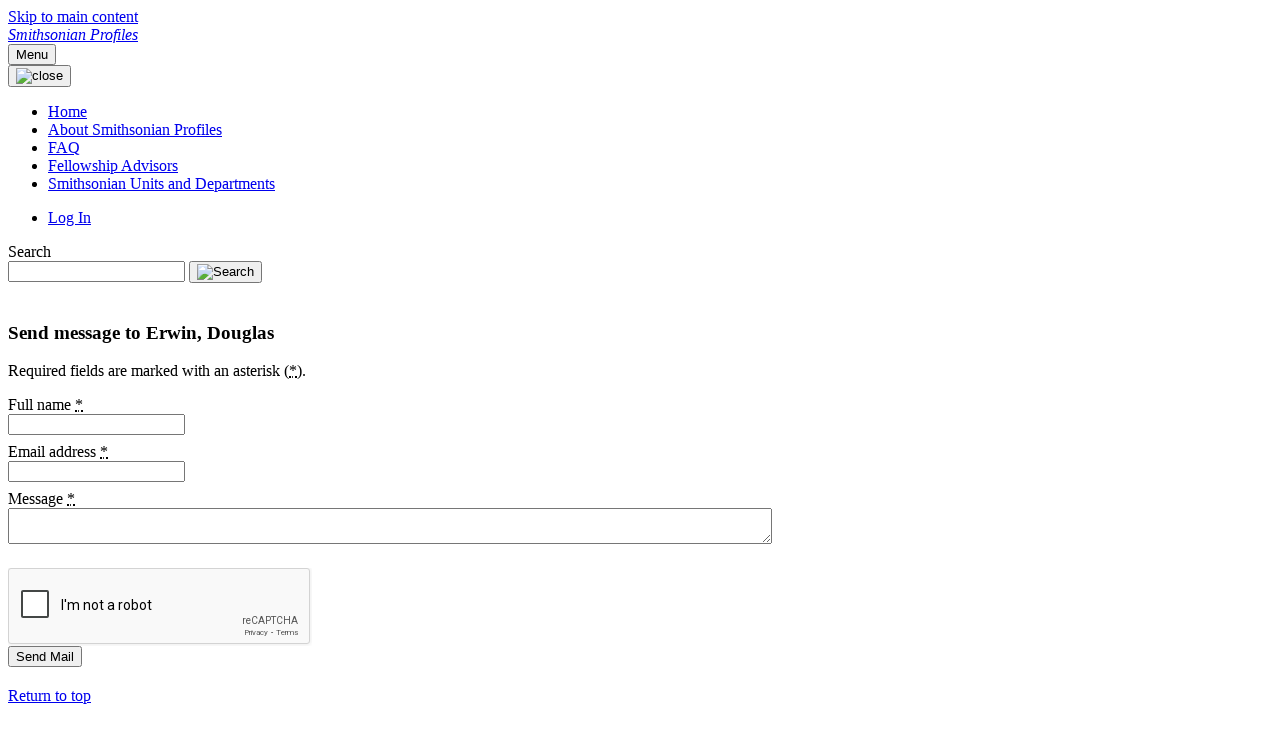

--- FILE ---
content_type: text/html;charset=UTF-8
request_url: https://profiles.si.edu/contactUserForm?individualUri=http%3A%2F%2Fprofiles.si.edu%2Findividual%2FnErwind6252005
body_size: 10404
content:


<!DOCTYPE html>
<html lang="en-US">
<html>
    <head>

<meta charset="utf-8" />
<!-- Google Chrome Frame open source plug-in brings Google Chrome's open web technologies and speedy JavaScript engine to Internet Explorer-->
<meta http-equiv="X-UA-Compatible" content="IE=edge,chrome=1">
<meta name="generator" content="VIVO 1.13.0" />
<meta name="viewport" content="width=device-width, initial-scale=1.0">

<title>Smithsonian Profiles</title>



<!-- vitro base styles (application-wide) -->
<link rel="stylesheet" href="/css/vitro.css" />



<link rel="stylesheet" href="/css/edit.css" />
<link rel="stylesheet" href="/themes/uswds/assets/uswds/css/styles.css" />
<link rel="stylesheet" href="/themes/uswds/assets/css/site.css" />

<script>
var i18nStrings = {
    allCapitalized: 'All',
};
</script>
<script type="text/javascript" src="/js/jquery-3.7.1.min.js"></script>
<script type="text/javascript" src="/js/vitroUtils.js"></script>

<!--[if lt IE 9]>
<script type="text/javascript" src="/js/html5.js"></script>
<![endif]-->


<!-- Google tag (gtag.js) -->
<script async src="https://www.googletagmanager.com/gtag/js?id=G-9V4YH5HYD5"></script>
<script>
  window.dataLayer = window.dataLayer || [];
  function gtag(){dataLayer.push(arguments);}
  gtag('js', new Date());
  gtag('config', 'G-9V4YH5HYD5');
</script>


    

<!--[if (gte IE 6)&(lte IE 8)]>
<script type="text/javascript" src="/js/selectivizr.js"></script>
<![endif]-->



<link rel="shortcut icon" type="image/x-icon" href="/themes/uswds/assets/images/si-favicon.ico">
    </head>

    <body onload="">

<a class="usa-skipnav" href="#main-content">Skip to main content</a>
<div class="usa-overlay"></div>

<header class="usa-header usa-header--extended">
    <div class="usa-navbar">
        <div class="usa-logo">
            <em class="usa-logo__text">
                <a href="/" title="Smithsonian Profiles">
                    Smithsonian Profiles
                </a>
            </em>
        </div>
        <button class="usa-menu-btn">Menu</button>
    </div>



<div id="developerPanel" > </div>
<script>
    developerAjaxUrl = '/admin/developerAjax'
    developerCssLinks = ["/css/developer/developerPanel.css", "/js/jquery-ui/css/smoothness/jquery-ui-1.12.1.css"]
</script>





<nav aria-label="Primary navigation" class="usa-nav">
    <div class="usa-nav__inner">
        <button class="usa-nav__close">
            <img src="/themes/uswds/assets/uswds/img/usa-icons/close.svg" role="img" alt="close">
        </button>
        <ul class="usa-nav__primary usa-accordion">
                <li class="usa-nav__primary-item">
                    <a class="usa-nav__link" href="/" title="Home menu item">
                        <span>Home</span>
                    </a>
                </li>
                <li class="usa-nav__primary-item">
                    <a class="usa-nav__link" href="/profiles_about" title="About Smithsonian Profiles menu item">
                        <span>About Smithsonian Profiles</span>
                    </a>
                </li>
                <li class="usa-nav__primary-item">
                    <a class="usa-nav__link" href="/faq" title="FAQ menu item">
                        <span>FAQ</span>
                    </a>
                </li>
                <li class="usa-nav__primary-item">
                    <a class="usa-nav__link" href="/Fellowship_Advisors" title="Fellowship Advisors menu item">
                        <span>Fellowship Advisors</span>
                    </a>
                </li>
                <li class="usa-nav__primary-item">
                    <a class="usa-nav__link" href="/SIoffices" title="Smithsonian Units and Departments menu item">
                        <span>Smithsonian Units and Departments</span>
                    </a>
                </li>
        </ul>
        <div class="usa-nav__secondary">
            <ul class="usa-nav__secondary-links">
                    <li class="usa-nav__secondary-item">
                        <a href="/authenticate?return=true" title="Log In">Log In</a>
                    </li>
            </ul>
            <form class="usa-search usa-search--small " role="search" action="/search" method="post">
                <label class="usa-sr-only" for="search">Search</label>
                <input class="usa-input" id="search" type="search" name="querytext">
                <input type="hidden" name="classgroup" value="http://vivoweb.org/ontology#vitroClassGrouppeople" />
                <button class="usa-button" type="submit">
                    <img src="/themes/uswds/assets/uswds/img/si-custom/search--blue.svg" class="usa-search__submit-icon" alt="Search" />
                </button>
            </form>
        </div>
    </div>
</nav></header>

        <main id="main-content">
            <section class="grid-container">



                
<section>
    <h1>Send message to Erwin, Douglas</h1>

    <form class="usa-form usa-form--large" action="/contactUser" method="post" onSubmit="return ValidateForm('contact_form');">
        
        <p>
            Required fields are marked with an asterisk 
            (<abbr title="required" class="usa-hint usa-hint--required">*</abbr>).
        </p>
        <input type="hidden" name="DeliveryType" value="contact" />
        <input type="hidden" name="individualUri" value="http://profiles.si.edu/individual/nErwind6252005" />

        <label class="usa-label" for="full-name">
            Full name
            <abbr title="required" class="usa-hint usa-hint--required">*</abbr>
        </label>
        <input class="usa-input" id="full-name" name="webusername" value="" required />

        <label class="usa-label" for="email-address">
            Email address
            <abbr title="required" class="usa-hint usa-hint--required">*</abbr>
        </label>
        <input type="email" class="usa-input" id="email-address" name="webuseremail" value="" required />

        <label class="usa-label" for="message">
            Message
            <abbr title="required" class="usa-hint usa-hint--required">*</abbr>
        </label>
        <textarea class="usa-textarea" id="message" name="s34gfd88p9x1" required></textarea>
        
        <br>
        <div class="g-recaptcha" data-sitekey="6Lf1sSMgAAAAAI1OYFWKBxcDukL6lTZtv-7fArdV"></div>

        <input type="submit" class="usa-button" value="Send Mail" onClick="ga_sendMessage()" />
    </form>
</section>

<script type="text/javascript">
    var i18nStrings = {
        pleaseFormatEmail: 'Please format your e-mail address as:',
        enterValidAddress: 'or enter another complete and valid email address.'
    };
    
    function ga_sendMessage() {
        if ("ga" in window) {
            tracker = ga.getAll()[0];

            if (tracker) {
                    tracker.send("event", "Send Message", "Name", "Erwin, Douglas");
            }
        }
    }


</script>



            </section>
        </main>
        

<footer class="usa-footer">
    <div class="grid-container usa-footer__return-to-top">
        <a href="#">Return to top</a>
    </div>
    <div class="usa-footer__primary-section">
        <nav class="usa-footer__nav" aria-label="Footer navigation">
            <ul class="grid-row grid-gap">
                <li class="tablet:grid-col-auto usa-footer__primary-content">
                    <a class="usa-footer__primary-link" href="https://si.edu/">Smithsonian Home</a>
                </li>
                <li class="tablet:grid-col-auto usa-footer__primary-content">
                    <a class="usa-footer__primary-link" href="https://www.si.edu/privacy">Privacy</a>
                </li>
                <li class="tablet:grid-col-auto usa-footer__primary-content">
                    <a class="usa-footer__primary-link" href="https://www.si.edu/termsofuse">Terms of Use</a>
                </li>
                <li class="tablet:grid-col-auto usa-footer__primary-content">
                    <a class="usa-footer__primary-link" href="/browse">Site Map</a>
                </li>
                <li class="tablet:grid-col-auto usa-footer__primary-content">
                    <a class="usa-footer__primary-link" href="/contact">Contact Us</a>
                </li>
            </ul>
        </nav>
    </div>
</footer>


<script src="https://www.google.com/recaptcha/api.js" async defer></script>
<script type="text/javascript" src="/js/developer/developerPanel.js?version=47bc"></script>
<script type="text/javascript" src="/js/jquery-ui/js/jquery-ui-1.12.1.min.js?version=47bc"></script>
<script type="text/javascript" src="/js/developer/FileSaver.js?version=47bc"></script>
<script defer type="text/javascript" src="/js/developer/translations.js?version=47bc"></script>
<script type="text/javascript" src="/themes/uswds/assets/uswds/js/alert.js?version=ab13"></script>


<script>
  (function(i,s,o,g,r,a,m){i['GoogleAnalyticsObject']=r;i[r]=i[r]||function(){
  (i[r].q=i[r].q||[]).push(arguments)},i[r].l=1*new Date();a=s.createElement(o),
  m=s.getElementsByTagName(o)[0];a.async=1;a.src=g;m.parentNode.insertBefore(a,m)
  })(window,document,'script','https://www.google-analytics.com/analytics.js','ga');

  ga('create', 'UA-5870062-12', 'auto');
  ga('send', 'pageview');
</script>

<!-- START OF SmartSource Data Collector TAG v10.4.23 -->
<!-- Copyright (c) 2017 Webtrends Inc.  All rights reserved. -->
<script>
window.webtrendsAsyncInit=function(){
    var dcs=new Webtrends.dcs().init({
        dcsid:"dcsulgapw00000047ww9n7rzw_3w7u",
        domain:"logs1.smithsonian.museum",
        timezone:-5,
        i18n:true,
        fpcdom:".si.edu",
        plugins:{
            //hm:{src:"//s.webtrends.com/js/webtrends.hm.js"}
        }
        }).track();
};
(function(){
    var s=document.createElement("script"); s.async=true; s.src="/themes/uswds/assets/js/webtrends.min.js";    
    var s2=document.getElementsByTagName("script")[0]; s2.parentNode.insertBefore(s,s2);
}());
</script>
<noscript><img alt="dcsimg" id="dcsimg" width="1" height="1" src="//logs1.smithsonian.museum/dcsulgapw00000047ww9n7rzw_3w7u/njs.gif?dcsuri=/nojavascript&amp;WT.js=No&amp;WT.tv=10.4.23&amp;dcssip=www.si.edu"/></noscript>
<!-- END OF SmartSource Data Collector TAG v10.4.23 -->

<script src="/themes/uswds/assets/uswds/js/uswds.min.js"></script>

</body>
</html>

    </body>
</html>


--- FILE ---
content_type: text/html; charset=utf-8
request_url: https://www.google.com/recaptcha/api2/anchor?ar=1&k=6Lf1sSMgAAAAAI1OYFWKBxcDukL6lTZtv-7fArdV&co=aHR0cHM6Ly9wcm9maWxlcy5zaS5lZHU6NDQz&hl=en&v=PoyoqOPhxBO7pBk68S4YbpHZ&size=normal&anchor-ms=20000&execute-ms=30000&cb=wn5gvcik58kh
body_size: 49236
content:
<!DOCTYPE HTML><html dir="ltr" lang="en"><head><meta http-equiv="Content-Type" content="text/html; charset=UTF-8">
<meta http-equiv="X-UA-Compatible" content="IE=edge">
<title>reCAPTCHA</title>
<style type="text/css">
/* cyrillic-ext */
@font-face {
  font-family: 'Roboto';
  font-style: normal;
  font-weight: 400;
  font-stretch: 100%;
  src: url(//fonts.gstatic.com/s/roboto/v48/KFO7CnqEu92Fr1ME7kSn66aGLdTylUAMa3GUBHMdazTgWw.woff2) format('woff2');
  unicode-range: U+0460-052F, U+1C80-1C8A, U+20B4, U+2DE0-2DFF, U+A640-A69F, U+FE2E-FE2F;
}
/* cyrillic */
@font-face {
  font-family: 'Roboto';
  font-style: normal;
  font-weight: 400;
  font-stretch: 100%;
  src: url(//fonts.gstatic.com/s/roboto/v48/KFO7CnqEu92Fr1ME7kSn66aGLdTylUAMa3iUBHMdazTgWw.woff2) format('woff2');
  unicode-range: U+0301, U+0400-045F, U+0490-0491, U+04B0-04B1, U+2116;
}
/* greek-ext */
@font-face {
  font-family: 'Roboto';
  font-style: normal;
  font-weight: 400;
  font-stretch: 100%;
  src: url(//fonts.gstatic.com/s/roboto/v48/KFO7CnqEu92Fr1ME7kSn66aGLdTylUAMa3CUBHMdazTgWw.woff2) format('woff2');
  unicode-range: U+1F00-1FFF;
}
/* greek */
@font-face {
  font-family: 'Roboto';
  font-style: normal;
  font-weight: 400;
  font-stretch: 100%;
  src: url(//fonts.gstatic.com/s/roboto/v48/KFO7CnqEu92Fr1ME7kSn66aGLdTylUAMa3-UBHMdazTgWw.woff2) format('woff2');
  unicode-range: U+0370-0377, U+037A-037F, U+0384-038A, U+038C, U+038E-03A1, U+03A3-03FF;
}
/* math */
@font-face {
  font-family: 'Roboto';
  font-style: normal;
  font-weight: 400;
  font-stretch: 100%;
  src: url(//fonts.gstatic.com/s/roboto/v48/KFO7CnqEu92Fr1ME7kSn66aGLdTylUAMawCUBHMdazTgWw.woff2) format('woff2');
  unicode-range: U+0302-0303, U+0305, U+0307-0308, U+0310, U+0312, U+0315, U+031A, U+0326-0327, U+032C, U+032F-0330, U+0332-0333, U+0338, U+033A, U+0346, U+034D, U+0391-03A1, U+03A3-03A9, U+03B1-03C9, U+03D1, U+03D5-03D6, U+03F0-03F1, U+03F4-03F5, U+2016-2017, U+2034-2038, U+203C, U+2040, U+2043, U+2047, U+2050, U+2057, U+205F, U+2070-2071, U+2074-208E, U+2090-209C, U+20D0-20DC, U+20E1, U+20E5-20EF, U+2100-2112, U+2114-2115, U+2117-2121, U+2123-214F, U+2190, U+2192, U+2194-21AE, U+21B0-21E5, U+21F1-21F2, U+21F4-2211, U+2213-2214, U+2216-22FF, U+2308-230B, U+2310, U+2319, U+231C-2321, U+2336-237A, U+237C, U+2395, U+239B-23B7, U+23D0, U+23DC-23E1, U+2474-2475, U+25AF, U+25B3, U+25B7, U+25BD, U+25C1, U+25CA, U+25CC, U+25FB, U+266D-266F, U+27C0-27FF, U+2900-2AFF, U+2B0E-2B11, U+2B30-2B4C, U+2BFE, U+3030, U+FF5B, U+FF5D, U+1D400-1D7FF, U+1EE00-1EEFF;
}
/* symbols */
@font-face {
  font-family: 'Roboto';
  font-style: normal;
  font-weight: 400;
  font-stretch: 100%;
  src: url(//fonts.gstatic.com/s/roboto/v48/KFO7CnqEu92Fr1ME7kSn66aGLdTylUAMaxKUBHMdazTgWw.woff2) format('woff2');
  unicode-range: U+0001-000C, U+000E-001F, U+007F-009F, U+20DD-20E0, U+20E2-20E4, U+2150-218F, U+2190, U+2192, U+2194-2199, U+21AF, U+21E6-21F0, U+21F3, U+2218-2219, U+2299, U+22C4-22C6, U+2300-243F, U+2440-244A, U+2460-24FF, U+25A0-27BF, U+2800-28FF, U+2921-2922, U+2981, U+29BF, U+29EB, U+2B00-2BFF, U+4DC0-4DFF, U+FFF9-FFFB, U+10140-1018E, U+10190-1019C, U+101A0, U+101D0-101FD, U+102E0-102FB, U+10E60-10E7E, U+1D2C0-1D2D3, U+1D2E0-1D37F, U+1F000-1F0FF, U+1F100-1F1AD, U+1F1E6-1F1FF, U+1F30D-1F30F, U+1F315, U+1F31C, U+1F31E, U+1F320-1F32C, U+1F336, U+1F378, U+1F37D, U+1F382, U+1F393-1F39F, U+1F3A7-1F3A8, U+1F3AC-1F3AF, U+1F3C2, U+1F3C4-1F3C6, U+1F3CA-1F3CE, U+1F3D4-1F3E0, U+1F3ED, U+1F3F1-1F3F3, U+1F3F5-1F3F7, U+1F408, U+1F415, U+1F41F, U+1F426, U+1F43F, U+1F441-1F442, U+1F444, U+1F446-1F449, U+1F44C-1F44E, U+1F453, U+1F46A, U+1F47D, U+1F4A3, U+1F4B0, U+1F4B3, U+1F4B9, U+1F4BB, U+1F4BF, U+1F4C8-1F4CB, U+1F4D6, U+1F4DA, U+1F4DF, U+1F4E3-1F4E6, U+1F4EA-1F4ED, U+1F4F7, U+1F4F9-1F4FB, U+1F4FD-1F4FE, U+1F503, U+1F507-1F50B, U+1F50D, U+1F512-1F513, U+1F53E-1F54A, U+1F54F-1F5FA, U+1F610, U+1F650-1F67F, U+1F687, U+1F68D, U+1F691, U+1F694, U+1F698, U+1F6AD, U+1F6B2, U+1F6B9-1F6BA, U+1F6BC, U+1F6C6-1F6CF, U+1F6D3-1F6D7, U+1F6E0-1F6EA, U+1F6F0-1F6F3, U+1F6F7-1F6FC, U+1F700-1F7FF, U+1F800-1F80B, U+1F810-1F847, U+1F850-1F859, U+1F860-1F887, U+1F890-1F8AD, U+1F8B0-1F8BB, U+1F8C0-1F8C1, U+1F900-1F90B, U+1F93B, U+1F946, U+1F984, U+1F996, U+1F9E9, U+1FA00-1FA6F, U+1FA70-1FA7C, U+1FA80-1FA89, U+1FA8F-1FAC6, U+1FACE-1FADC, U+1FADF-1FAE9, U+1FAF0-1FAF8, U+1FB00-1FBFF;
}
/* vietnamese */
@font-face {
  font-family: 'Roboto';
  font-style: normal;
  font-weight: 400;
  font-stretch: 100%;
  src: url(//fonts.gstatic.com/s/roboto/v48/KFO7CnqEu92Fr1ME7kSn66aGLdTylUAMa3OUBHMdazTgWw.woff2) format('woff2');
  unicode-range: U+0102-0103, U+0110-0111, U+0128-0129, U+0168-0169, U+01A0-01A1, U+01AF-01B0, U+0300-0301, U+0303-0304, U+0308-0309, U+0323, U+0329, U+1EA0-1EF9, U+20AB;
}
/* latin-ext */
@font-face {
  font-family: 'Roboto';
  font-style: normal;
  font-weight: 400;
  font-stretch: 100%;
  src: url(//fonts.gstatic.com/s/roboto/v48/KFO7CnqEu92Fr1ME7kSn66aGLdTylUAMa3KUBHMdazTgWw.woff2) format('woff2');
  unicode-range: U+0100-02BA, U+02BD-02C5, U+02C7-02CC, U+02CE-02D7, U+02DD-02FF, U+0304, U+0308, U+0329, U+1D00-1DBF, U+1E00-1E9F, U+1EF2-1EFF, U+2020, U+20A0-20AB, U+20AD-20C0, U+2113, U+2C60-2C7F, U+A720-A7FF;
}
/* latin */
@font-face {
  font-family: 'Roboto';
  font-style: normal;
  font-weight: 400;
  font-stretch: 100%;
  src: url(//fonts.gstatic.com/s/roboto/v48/KFO7CnqEu92Fr1ME7kSn66aGLdTylUAMa3yUBHMdazQ.woff2) format('woff2');
  unicode-range: U+0000-00FF, U+0131, U+0152-0153, U+02BB-02BC, U+02C6, U+02DA, U+02DC, U+0304, U+0308, U+0329, U+2000-206F, U+20AC, U+2122, U+2191, U+2193, U+2212, U+2215, U+FEFF, U+FFFD;
}
/* cyrillic-ext */
@font-face {
  font-family: 'Roboto';
  font-style: normal;
  font-weight: 500;
  font-stretch: 100%;
  src: url(//fonts.gstatic.com/s/roboto/v48/KFO7CnqEu92Fr1ME7kSn66aGLdTylUAMa3GUBHMdazTgWw.woff2) format('woff2');
  unicode-range: U+0460-052F, U+1C80-1C8A, U+20B4, U+2DE0-2DFF, U+A640-A69F, U+FE2E-FE2F;
}
/* cyrillic */
@font-face {
  font-family: 'Roboto';
  font-style: normal;
  font-weight: 500;
  font-stretch: 100%;
  src: url(//fonts.gstatic.com/s/roboto/v48/KFO7CnqEu92Fr1ME7kSn66aGLdTylUAMa3iUBHMdazTgWw.woff2) format('woff2');
  unicode-range: U+0301, U+0400-045F, U+0490-0491, U+04B0-04B1, U+2116;
}
/* greek-ext */
@font-face {
  font-family: 'Roboto';
  font-style: normal;
  font-weight: 500;
  font-stretch: 100%;
  src: url(//fonts.gstatic.com/s/roboto/v48/KFO7CnqEu92Fr1ME7kSn66aGLdTylUAMa3CUBHMdazTgWw.woff2) format('woff2');
  unicode-range: U+1F00-1FFF;
}
/* greek */
@font-face {
  font-family: 'Roboto';
  font-style: normal;
  font-weight: 500;
  font-stretch: 100%;
  src: url(//fonts.gstatic.com/s/roboto/v48/KFO7CnqEu92Fr1ME7kSn66aGLdTylUAMa3-UBHMdazTgWw.woff2) format('woff2');
  unicode-range: U+0370-0377, U+037A-037F, U+0384-038A, U+038C, U+038E-03A1, U+03A3-03FF;
}
/* math */
@font-face {
  font-family: 'Roboto';
  font-style: normal;
  font-weight: 500;
  font-stretch: 100%;
  src: url(//fonts.gstatic.com/s/roboto/v48/KFO7CnqEu92Fr1ME7kSn66aGLdTylUAMawCUBHMdazTgWw.woff2) format('woff2');
  unicode-range: U+0302-0303, U+0305, U+0307-0308, U+0310, U+0312, U+0315, U+031A, U+0326-0327, U+032C, U+032F-0330, U+0332-0333, U+0338, U+033A, U+0346, U+034D, U+0391-03A1, U+03A3-03A9, U+03B1-03C9, U+03D1, U+03D5-03D6, U+03F0-03F1, U+03F4-03F5, U+2016-2017, U+2034-2038, U+203C, U+2040, U+2043, U+2047, U+2050, U+2057, U+205F, U+2070-2071, U+2074-208E, U+2090-209C, U+20D0-20DC, U+20E1, U+20E5-20EF, U+2100-2112, U+2114-2115, U+2117-2121, U+2123-214F, U+2190, U+2192, U+2194-21AE, U+21B0-21E5, U+21F1-21F2, U+21F4-2211, U+2213-2214, U+2216-22FF, U+2308-230B, U+2310, U+2319, U+231C-2321, U+2336-237A, U+237C, U+2395, U+239B-23B7, U+23D0, U+23DC-23E1, U+2474-2475, U+25AF, U+25B3, U+25B7, U+25BD, U+25C1, U+25CA, U+25CC, U+25FB, U+266D-266F, U+27C0-27FF, U+2900-2AFF, U+2B0E-2B11, U+2B30-2B4C, U+2BFE, U+3030, U+FF5B, U+FF5D, U+1D400-1D7FF, U+1EE00-1EEFF;
}
/* symbols */
@font-face {
  font-family: 'Roboto';
  font-style: normal;
  font-weight: 500;
  font-stretch: 100%;
  src: url(//fonts.gstatic.com/s/roboto/v48/KFO7CnqEu92Fr1ME7kSn66aGLdTylUAMaxKUBHMdazTgWw.woff2) format('woff2');
  unicode-range: U+0001-000C, U+000E-001F, U+007F-009F, U+20DD-20E0, U+20E2-20E4, U+2150-218F, U+2190, U+2192, U+2194-2199, U+21AF, U+21E6-21F0, U+21F3, U+2218-2219, U+2299, U+22C4-22C6, U+2300-243F, U+2440-244A, U+2460-24FF, U+25A0-27BF, U+2800-28FF, U+2921-2922, U+2981, U+29BF, U+29EB, U+2B00-2BFF, U+4DC0-4DFF, U+FFF9-FFFB, U+10140-1018E, U+10190-1019C, U+101A0, U+101D0-101FD, U+102E0-102FB, U+10E60-10E7E, U+1D2C0-1D2D3, U+1D2E0-1D37F, U+1F000-1F0FF, U+1F100-1F1AD, U+1F1E6-1F1FF, U+1F30D-1F30F, U+1F315, U+1F31C, U+1F31E, U+1F320-1F32C, U+1F336, U+1F378, U+1F37D, U+1F382, U+1F393-1F39F, U+1F3A7-1F3A8, U+1F3AC-1F3AF, U+1F3C2, U+1F3C4-1F3C6, U+1F3CA-1F3CE, U+1F3D4-1F3E0, U+1F3ED, U+1F3F1-1F3F3, U+1F3F5-1F3F7, U+1F408, U+1F415, U+1F41F, U+1F426, U+1F43F, U+1F441-1F442, U+1F444, U+1F446-1F449, U+1F44C-1F44E, U+1F453, U+1F46A, U+1F47D, U+1F4A3, U+1F4B0, U+1F4B3, U+1F4B9, U+1F4BB, U+1F4BF, U+1F4C8-1F4CB, U+1F4D6, U+1F4DA, U+1F4DF, U+1F4E3-1F4E6, U+1F4EA-1F4ED, U+1F4F7, U+1F4F9-1F4FB, U+1F4FD-1F4FE, U+1F503, U+1F507-1F50B, U+1F50D, U+1F512-1F513, U+1F53E-1F54A, U+1F54F-1F5FA, U+1F610, U+1F650-1F67F, U+1F687, U+1F68D, U+1F691, U+1F694, U+1F698, U+1F6AD, U+1F6B2, U+1F6B9-1F6BA, U+1F6BC, U+1F6C6-1F6CF, U+1F6D3-1F6D7, U+1F6E0-1F6EA, U+1F6F0-1F6F3, U+1F6F7-1F6FC, U+1F700-1F7FF, U+1F800-1F80B, U+1F810-1F847, U+1F850-1F859, U+1F860-1F887, U+1F890-1F8AD, U+1F8B0-1F8BB, U+1F8C0-1F8C1, U+1F900-1F90B, U+1F93B, U+1F946, U+1F984, U+1F996, U+1F9E9, U+1FA00-1FA6F, U+1FA70-1FA7C, U+1FA80-1FA89, U+1FA8F-1FAC6, U+1FACE-1FADC, U+1FADF-1FAE9, U+1FAF0-1FAF8, U+1FB00-1FBFF;
}
/* vietnamese */
@font-face {
  font-family: 'Roboto';
  font-style: normal;
  font-weight: 500;
  font-stretch: 100%;
  src: url(//fonts.gstatic.com/s/roboto/v48/KFO7CnqEu92Fr1ME7kSn66aGLdTylUAMa3OUBHMdazTgWw.woff2) format('woff2');
  unicode-range: U+0102-0103, U+0110-0111, U+0128-0129, U+0168-0169, U+01A0-01A1, U+01AF-01B0, U+0300-0301, U+0303-0304, U+0308-0309, U+0323, U+0329, U+1EA0-1EF9, U+20AB;
}
/* latin-ext */
@font-face {
  font-family: 'Roboto';
  font-style: normal;
  font-weight: 500;
  font-stretch: 100%;
  src: url(//fonts.gstatic.com/s/roboto/v48/KFO7CnqEu92Fr1ME7kSn66aGLdTylUAMa3KUBHMdazTgWw.woff2) format('woff2');
  unicode-range: U+0100-02BA, U+02BD-02C5, U+02C7-02CC, U+02CE-02D7, U+02DD-02FF, U+0304, U+0308, U+0329, U+1D00-1DBF, U+1E00-1E9F, U+1EF2-1EFF, U+2020, U+20A0-20AB, U+20AD-20C0, U+2113, U+2C60-2C7F, U+A720-A7FF;
}
/* latin */
@font-face {
  font-family: 'Roboto';
  font-style: normal;
  font-weight: 500;
  font-stretch: 100%;
  src: url(//fonts.gstatic.com/s/roboto/v48/KFO7CnqEu92Fr1ME7kSn66aGLdTylUAMa3yUBHMdazQ.woff2) format('woff2');
  unicode-range: U+0000-00FF, U+0131, U+0152-0153, U+02BB-02BC, U+02C6, U+02DA, U+02DC, U+0304, U+0308, U+0329, U+2000-206F, U+20AC, U+2122, U+2191, U+2193, U+2212, U+2215, U+FEFF, U+FFFD;
}
/* cyrillic-ext */
@font-face {
  font-family: 'Roboto';
  font-style: normal;
  font-weight: 900;
  font-stretch: 100%;
  src: url(//fonts.gstatic.com/s/roboto/v48/KFO7CnqEu92Fr1ME7kSn66aGLdTylUAMa3GUBHMdazTgWw.woff2) format('woff2');
  unicode-range: U+0460-052F, U+1C80-1C8A, U+20B4, U+2DE0-2DFF, U+A640-A69F, U+FE2E-FE2F;
}
/* cyrillic */
@font-face {
  font-family: 'Roboto';
  font-style: normal;
  font-weight: 900;
  font-stretch: 100%;
  src: url(//fonts.gstatic.com/s/roboto/v48/KFO7CnqEu92Fr1ME7kSn66aGLdTylUAMa3iUBHMdazTgWw.woff2) format('woff2');
  unicode-range: U+0301, U+0400-045F, U+0490-0491, U+04B0-04B1, U+2116;
}
/* greek-ext */
@font-face {
  font-family: 'Roboto';
  font-style: normal;
  font-weight: 900;
  font-stretch: 100%;
  src: url(//fonts.gstatic.com/s/roboto/v48/KFO7CnqEu92Fr1ME7kSn66aGLdTylUAMa3CUBHMdazTgWw.woff2) format('woff2');
  unicode-range: U+1F00-1FFF;
}
/* greek */
@font-face {
  font-family: 'Roboto';
  font-style: normal;
  font-weight: 900;
  font-stretch: 100%;
  src: url(//fonts.gstatic.com/s/roboto/v48/KFO7CnqEu92Fr1ME7kSn66aGLdTylUAMa3-UBHMdazTgWw.woff2) format('woff2');
  unicode-range: U+0370-0377, U+037A-037F, U+0384-038A, U+038C, U+038E-03A1, U+03A3-03FF;
}
/* math */
@font-face {
  font-family: 'Roboto';
  font-style: normal;
  font-weight: 900;
  font-stretch: 100%;
  src: url(//fonts.gstatic.com/s/roboto/v48/KFO7CnqEu92Fr1ME7kSn66aGLdTylUAMawCUBHMdazTgWw.woff2) format('woff2');
  unicode-range: U+0302-0303, U+0305, U+0307-0308, U+0310, U+0312, U+0315, U+031A, U+0326-0327, U+032C, U+032F-0330, U+0332-0333, U+0338, U+033A, U+0346, U+034D, U+0391-03A1, U+03A3-03A9, U+03B1-03C9, U+03D1, U+03D5-03D6, U+03F0-03F1, U+03F4-03F5, U+2016-2017, U+2034-2038, U+203C, U+2040, U+2043, U+2047, U+2050, U+2057, U+205F, U+2070-2071, U+2074-208E, U+2090-209C, U+20D0-20DC, U+20E1, U+20E5-20EF, U+2100-2112, U+2114-2115, U+2117-2121, U+2123-214F, U+2190, U+2192, U+2194-21AE, U+21B0-21E5, U+21F1-21F2, U+21F4-2211, U+2213-2214, U+2216-22FF, U+2308-230B, U+2310, U+2319, U+231C-2321, U+2336-237A, U+237C, U+2395, U+239B-23B7, U+23D0, U+23DC-23E1, U+2474-2475, U+25AF, U+25B3, U+25B7, U+25BD, U+25C1, U+25CA, U+25CC, U+25FB, U+266D-266F, U+27C0-27FF, U+2900-2AFF, U+2B0E-2B11, U+2B30-2B4C, U+2BFE, U+3030, U+FF5B, U+FF5D, U+1D400-1D7FF, U+1EE00-1EEFF;
}
/* symbols */
@font-face {
  font-family: 'Roboto';
  font-style: normal;
  font-weight: 900;
  font-stretch: 100%;
  src: url(//fonts.gstatic.com/s/roboto/v48/KFO7CnqEu92Fr1ME7kSn66aGLdTylUAMaxKUBHMdazTgWw.woff2) format('woff2');
  unicode-range: U+0001-000C, U+000E-001F, U+007F-009F, U+20DD-20E0, U+20E2-20E4, U+2150-218F, U+2190, U+2192, U+2194-2199, U+21AF, U+21E6-21F0, U+21F3, U+2218-2219, U+2299, U+22C4-22C6, U+2300-243F, U+2440-244A, U+2460-24FF, U+25A0-27BF, U+2800-28FF, U+2921-2922, U+2981, U+29BF, U+29EB, U+2B00-2BFF, U+4DC0-4DFF, U+FFF9-FFFB, U+10140-1018E, U+10190-1019C, U+101A0, U+101D0-101FD, U+102E0-102FB, U+10E60-10E7E, U+1D2C0-1D2D3, U+1D2E0-1D37F, U+1F000-1F0FF, U+1F100-1F1AD, U+1F1E6-1F1FF, U+1F30D-1F30F, U+1F315, U+1F31C, U+1F31E, U+1F320-1F32C, U+1F336, U+1F378, U+1F37D, U+1F382, U+1F393-1F39F, U+1F3A7-1F3A8, U+1F3AC-1F3AF, U+1F3C2, U+1F3C4-1F3C6, U+1F3CA-1F3CE, U+1F3D4-1F3E0, U+1F3ED, U+1F3F1-1F3F3, U+1F3F5-1F3F7, U+1F408, U+1F415, U+1F41F, U+1F426, U+1F43F, U+1F441-1F442, U+1F444, U+1F446-1F449, U+1F44C-1F44E, U+1F453, U+1F46A, U+1F47D, U+1F4A3, U+1F4B0, U+1F4B3, U+1F4B9, U+1F4BB, U+1F4BF, U+1F4C8-1F4CB, U+1F4D6, U+1F4DA, U+1F4DF, U+1F4E3-1F4E6, U+1F4EA-1F4ED, U+1F4F7, U+1F4F9-1F4FB, U+1F4FD-1F4FE, U+1F503, U+1F507-1F50B, U+1F50D, U+1F512-1F513, U+1F53E-1F54A, U+1F54F-1F5FA, U+1F610, U+1F650-1F67F, U+1F687, U+1F68D, U+1F691, U+1F694, U+1F698, U+1F6AD, U+1F6B2, U+1F6B9-1F6BA, U+1F6BC, U+1F6C6-1F6CF, U+1F6D3-1F6D7, U+1F6E0-1F6EA, U+1F6F0-1F6F3, U+1F6F7-1F6FC, U+1F700-1F7FF, U+1F800-1F80B, U+1F810-1F847, U+1F850-1F859, U+1F860-1F887, U+1F890-1F8AD, U+1F8B0-1F8BB, U+1F8C0-1F8C1, U+1F900-1F90B, U+1F93B, U+1F946, U+1F984, U+1F996, U+1F9E9, U+1FA00-1FA6F, U+1FA70-1FA7C, U+1FA80-1FA89, U+1FA8F-1FAC6, U+1FACE-1FADC, U+1FADF-1FAE9, U+1FAF0-1FAF8, U+1FB00-1FBFF;
}
/* vietnamese */
@font-face {
  font-family: 'Roboto';
  font-style: normal;
  font-weight: 900;
  font-stretch: 100%;
  src: url(//fonts.gstatic.com/s/roboto/v48/KFO7CnqEu92Fr1ME7kSn66aGLdTylUAMa3OUBHMdazTgWw.woff2) format('woff2');
  unicode-range: U+0102-0103, U+0110-0111, U+0128-0129, U+0168-0169, U+01A0-01A1, U+01AF-01B0, U+0300-0301, U+0303-0304, U+0308-0309, U+0323, U+0329, U+1EA0-1EF9, U+20AB;
}
/* latin-ext */
@font-face {
  font-family: 'Roboto';
  font-style: normal;
  font-weight: 900;
  font-stretch: 100%;
  src: url(//fonts.gstatic.com/s/roboto/v48/KFO7CnqEu92Fr1ME7kSn66aGLdTylUAMa3KUBHMdazTgWw.woff2) format('woff2');
  unicode-range: U+0100-02BA, U+02BD-02C5, U+02C7-02CC, U+02CE-02D7, U+02DD-02FF, U+0304, U+0308, U+0329, U+1D00-1DBF, U+1E00-1E9F, U+1EF2-1EFF, U+2020, U+20A0-20AB, U+20AD-20C0, U+2113, U+2C60-2C7F, U+A720-A7FF;
}
/* latin */
@font-face {
  font-family: 'Roboto';
  font-style: normal;
  font-weight: 900;
  font-stretch: 100%;
  src: url(//fonts.gstatic.com/s/roboto/v48/KFO7CnqEu92Fr1ME7kSn66aGLdTylUAMa3yUBHMdazQ.woff2) format('woff2');
  unicode-range: U+0000-00FF, U+0131, U+0152-0153, U+02BB-02BC, U+02C6, U+02DA, U+02DC, U+0304, U+0308, U+0329, U+2000-206F, U+20AC, U+2122, U+2191, U+2193, U+2212, U+2215, U+FEFF, U+FFFD;
}

</style>
<link rel="stylesheet" type="text/css" href="https://www.gstatic.com/recaptcha/releases/PoyoqOPhxBO7pBk68S4YbpHZ/styles__ltr.css">
<script nonce="JFDNOV3mrl1MT3F1MDZjzw" type="text/javascript">window['__recaptcha_api'] = 'https://www.google.com/recaptcha/api2/';</script>
<script type="text/javascript" src="https://www.gstatic.com/recaptcha/releases/PoyoqOPhxBO7pBk68S4YbpHZ/recaptcha__en.js" nonce="JFDNOV3mrl1MT3F1MDZjzw">
      
    </script></head>
<body><div id="rc-anchor-alert" class="rc-anchor-alert"></div>
<input type="hidden" id="recaptcha-token" value="[base64]">
<script type="text/javascript" nonce="JFDNOV3mrl1MT3F1MDZjzw">
      recaptcha.anchor.Main.init("[\x22ainput\x22,[\x22bgdata\x22,\x22\x22,\[base64]/[base64]/MjU1Ong/[base64]/[base64]/[base64]/[base64]/[base64]/[base64]/[base64]/[base64]/[base64]/[base64]/[base64]/[base64]/[base64]/[base64]/[base64]\\u003d\x22,\[base64]\\u003d\x22,\x22JsKzQcKDwpfCnioDdgLCrWDDsXksw6wIw5nDqCtAcntRBsKgw4pMw71CwrIYw4fDvSDCrQHClsKKwq/DjxI/ZsKbwqvDjxkffMO7w47DkcKHw6vDokLCq1NUdMOPFcKnGMKxw4fDn8K9JRl4wobCnMO/[base64]/CiHlnQHrDmAbDvMK2C8KZfxI/[base64]/wp8iC0jDpMOubX7DpHRYXMKdHELDpGLCu13DoxVCGMK4NsKlw5fDksKkw43DnMK+WMKLw5bCqF3Dn1nDiTV1woBnw5Btwqd2PcKEw4TDkMORD8KPwqXCmiDDtcKobsOLwqvCssOtw5DCicKaw7pawqk6w4F3exDCggLDoWQVX8KxUsKYb8KGw53DhApYw4pJbi/CtQQPw6okEArDicK9wp7DqcKUwqjDgwNkw43CocOBC8O0w49Qw40xKcKzw7JbJMKnwrjDp0TCncKww4HCggEELsKPwohoFSjDkMKrHFzDisObHkV/TDTDlV3Cvkp0w7Q+d8KZX8OLw5PCicKiO3HDpMOJwqjDrMKiw5dUw79FYsKYwr7ChMKTw6bDslTCt8KONRx7dWPDgsOtwp8IGTQtwrfDpEtJbcKww6MwesK0THrCry/[base64]/CvWbDsk7DncKvTsKbSSUTOMODwo5fwrrDtiHDlcOVVcO1dRHDoMKGeMKWw7ooYAAJUk81fsODU1fCnMOrNsOSw47DusOWJ8Osw6I7wobCpcK/[base64]/DiDvCu8OIw4pSZgXDh0DCtWFOwpBgQ8KgR8OMwp9PeXcyf8OmwpJ4DMKeTB7DrHbDvkYLJwkSXMOrwo9OccKpwqVlwrVxw5PCiVN2w55aaxnDk8OBf8OQKhPDvgwVXEjDsV3Cp8OhUsKICDkQFmbDtcO+wq/Dlg/CmmkXwp/DoBHCvMOPwrHDrsOuFsODwprDhcKkU1ACD8Krw4DDlxJqw6vDsULDtcKfMV/Ds0pwWX09w6DCk1DCgsKTwoDDlSRfwpMhw5lZwos6bm/DtRHDncK8w7jDssKzbsK6QEFqYWvDt8KPE0rDkXsjw57Cnk1Nw5BoJHdnQgluwrrCuMKgeRRiwr3CnHMAw7IQwoHCqMO/ZivDt8KSwr7CkGLDsQZcw67DlsK2V8KhwofCkMKJw7JAwo0NL8OPM8OdGMO1wqbDgsKIw7vDlxXCvm/Dq8KoVsK6wqrDtcKnQMOAw78tSDfDhB7DolYKwoTCpCEmwrbDpcOHM8OZI8ONMRfDjmrCl8K/McOVwolUworCqcKVwq3DkhsvOcKWNkPCnVrCr0PCokTDj20rwoswB8Kbw77DrMKewoJgTGfCt3dGHWXDp8OLVcKnUjRow4QMcMOEe8OhwoXCuMOPJDXDiMKZwrHDuQJxwp/CisOkKsOue8OuPBLCiMOdY8O5cSI+w4k7wp3CrsOWD8OqE8OFwqzCgSvCqUAsw4DDsCDDrBtcwpzCjh4uw5NwZk82w5Qnw5V7Lk/DvxfCkMKew4DCkU3Cj8KMLMOFDmhvOsK2E8O1wpDDkFHCp8O/KcKuHhzCk8KXwpLDhsKPICvCjMO6SMKbwpVSwojDnMOnwqPCjcOtYB7CmFHCu8K4w5IwwqLCiMKDFR4rU1ZmwrnCh0xoFALCrXNSwr/DksKVw44fJsOzw490woV1wqI1c3bCkMKVwrhcZ8KrwqYIesKwwpdNwq3CkANINcKgwqfCoMOuw7JzwpnDmjLDnFMBDz0ZUGfDt8KNw7ZvZFwHw77DmMKww7zCgE7Co8OEckYTwo/[base64]/[base64]/DnBgPUm/DpydaaBRFOsOxZS/[base64]/[base64]/CscKtwrgaCDodw4MXVUrCrGLDiDUZw7LDhcK4PC/Cj2QNUsO1FcO9w7bDuCEFw4lsw5PCrQY7BcO6wo/DnMOTwoHDg8Omw6xvOMOswrYDw7PClDhCVR4+CsKjw4rDosOMw5TCjMOEJnACdWFJFcKBwrt4w7cQwoTDrsOVwpzCiXZpw5BBw4TDi8KAw6nCsMKRAw8QwqAsOSIcwprDsyNFwpNgwo/DhMK1wq1JOiktaMOjw5wlwpkWejRUZ8OSw748SWwUfTvCqGrDtCYLworCil7DlcOoKXpIOMK1wqDDgiTCtFkUBUrDp8OUwr8uwqVKA8Kww6jDvMKkwqzCuMOdwr7CpcKFZMO1wpvCmi/CjMKYwrgtfsKSeGB0wqPDicO4wo7Cql/DmDhNwqbDim8fwqVCw7TDhcOwLT7CkMOaw695wpnCnnAxXQ7Cp1TDlMKjw7nCh8K5F8Kow5BwG8KGw4bDlsOwYjPDpFHClUJlwpTDmAfCgMKmIhV6J2fCpcKCQMKgXl/ChiLCjMOpwp4HwovCjgzDnk5ew6/DqkXCmGvDm8OzV8OMwpbDmHVLFivDuDQHPcOsPcOTWQg2BV7DvE5DVnPCpQIKw6dbwqbCr8OSScO9wo3ChcOEwrHCt3hsDcKRR2/CogM9w4HCtcKiW1U+TMKWwpUWw6gPKiHDn8KzX8KBSn3Cpl7DkMKYw4RFGScjTn9Hw7VzwoJ+wr/Dg8Klw43DjwLCqg9KesOew4Y8DTnCssOxw5cWKyh2wpsPccO8QQbCrRwPw6PDqwnCsGg1X1YMFifDhwotworDksOCCSpWYsKwwqVQRMKWw7bDuWk7CEESVMOrRsKpwpLDpcOvwqARw5PDrC/DpcORwrstw4tsw4ZZW3LDlwk0w53CqHbDrcKwecKCwpgnwq3CrcKydsOaXcO9wphIShbCjCYvecKvfsOkQ8K+wroWd3TChcOSEMKow4nCpcKGwp9yJCdNw6vCrMKnGcOpwrUPZmXDvx3Dn8KBXMO+JUwLw7/[base64]/Do8KWwpfCosKwBHPCh2TCqSbDgibCsMOvZcKyVsKuwpFIO8KTw65HfMKpwrQfe8O0w4BMQWtmWGXDrcOmLh3CkwfCs2jDllzDsUp0MMKrZAsgw7LDp8Kyw69/wrdUCcOzXzHDiX7ClcKpw5VARVvDmcOLwrwkZ8OwwqPCtcKhUMONw5bDghgow4nDuBxZf8Kpwr3CssKJYsKFEcKOw4MIZcOew4ZzI8K/[base64]/[base64]/DtcKZw5o1w6cIOiXCljPDmcOTLCTDuMKCwpvCmsKGwq3DtAAOA2FZwpAEwpfDvMO9w5YuNMKQw5PDhlp5w53Cjh/DrWbDm8O+w7Bywq9jVTdwwo5mR8KXwoQaPHPCiDTDu1knwp4cwpBlOhfDsVrCucKDwr5LLMObw63CvcOmangIw6lidBltwos2BMKWwqNdwqpFw68yRMKFccKMwqVgXg1GKmjDqBZgN0/DlMKtEsKfHcO/DcKAL28Rw6Q/Mj3DnlDCkMOkwqzDpsOuwrBTBmvDrsOlclfDkVZwOllPO8KJGMK3ccKyw5TCij/DmcOGw7/DmUobCwZqw6HDl8K8N8OzIsKbw7EkwqDCocOSfcKfwqMYw5TDiQxYQSImw4nCtks3VcKqw7sQwp7Cn8O1TA4BJsKyIHbCpEzDgcKwLcKpIETCvsOrwq3ClUTDr8K3NTwow60oWCfCmyQHwrhueMKGwpBaUsKlWj/Clztdwqcnw5nCm2xww59xJ8OCTFjCuRPCk01UOW5rwrh0w4DCp2RSwr9uw61LcC3ClsOyHcOowpDCjRE/ZA90KBjDpsOIw5PDicKCw7EObMOgSk5ywo/DlT9Vw6/DlMKOGgDDu8K+wowxLH/CmwNJw5QswoPClHoMTcKzSh9ww7goCcKdw6sowphDR8OwQcOzw5ZVJiXDin3Cv8KsA8KmBsOQNMKlw7XDk8O1wpo6woDDu242wq7DlxHCvDVWw5ECPMOJEy/Cm8K8wrPDrMO0fcKcV8KQSlgww65+w7oJCMO/w4TDgXTDpBtYNsKWfsKNwqvCkMKIwqbCpMKmwrfDrcKZUMOoMxEIGcKVBFLDpMOKw50lYT8yDS/DisKtw6fDmjJcw69mw6sCQivCgcOrwo3Cp8KfwrthOcKGwrfCnC/DuMK0EgYDwoHCuFUJA8Kvw7sew6cUe8KuSSFyZ2Rmw4ZjwqvCuCBTwo3CtcOAFzzDtcKKwoTCo8OHwoTDo8OowrhowpoCw5zConACwrLDhWlAw4/Dm8K+w7dTw63CtzYbwpjCrT3CosKywoYnw6Imf8KoIXJ5w4HDgw/CpSjDt1vDkUHCvsKKLVdewqcvw6vCvDDCk8OYw5swwpJDZMOPwpDDj8KWwoXCihAMwo/DjsONHFEbwq7CvXlUN3l1w6LDjBEFCDDCtAPCknTDn8OOwoLDo1LDhGTDvsKUPld6wrfDlcKcwo7DusO/KcKbwqMdGyXDhxMfwqrDiVMCe8KSZcK7cx/CkcOmPMObfMKJwoFew7zCoVHCscKJZMOjesOLwoJ5HsOiw50Aw4XDicOaKTA5cMK7w7dCXsK6Rm3Dp8Ogwr0JYsOBw4HCox/CqDQ7wrgowq9ydcKFUsKNOgXDuwNJX8KZwrrDisK1w4bDuMKiw7nDjzjCrX/Co8KzwrXCnsOew4jCnybDu8KtFMKGY2DDvMOcwpbDmcOZw5/CgMOewrMnScKKwrIkbxQkw7cpwq4rFcKiwrLDtkHDssKGw4bCl8KIIVxIwpQkwrzCs8Klwp4MGcKwMXXDg8OYwozCosO4wqbCqXzCgB3ChMKHwpTDj8OEwoUFw7R5P8OKwoEuwo1SXcOWwr8VfcOKw4VdYcKRwqp5w71bw4/[base64]/w6LDsl9Iw5TDpMOTVMObw4fCisO1S0dyJsOywromXsOLNVIaJcKGw5rCg8OCw6fCh8KhKMKQwrRzGsKawr/Ckg/[base64]/DoS58CMO/wr8KwqVcwoDCucO+w7xFHcKXQMKhwrzDtSLCiEPDl2JkXTx/PHLCuMOPBcOwGEx2GHbDiyNTBgM1w4M1IFzDpA1NfSTCj3J+wpt4w5lnYMOlPMOPwonDgcKqYsKjw5VgSTAgOsKJwr3Dl8Kxw7tHw5Z8w4rDosKJbcOcwrY6SMKewo4Jw5DCpMO8w5EfG8KGGMKgccO2w5IGw7Jzw6tEwq7Cq3MUw4/Cj8KTw7QfC8KaLHDCl8KRDBHCpknCjsOrwprDkHY2w5LCkMKGEMOSTsKHwq4SAVVBw5vDpMOwwrArY2XDjMKtwqvDhjsxw4XDuMKiXXXDtMOFLxHCq8OxGjzCtxM/wr3CqCrDq0B6w4JZTcKLLB55wpTCosKpw6XDrMOQw4HDqn0IH8KJw4vCq8K/[base64]/[base64]/CmmbDiE/CpcOZEcOgYsOOE8K/[base64]/Cqk9KwpzDs1ZbUMKKwpLDssKqwq1Pw5pYworDtMK1wpfCm8ODbcKYw5/DicOSwokEcy7CscKpw7PCksObKnvDh8OgwpvDh8KuciXDiycIwq98B8K5woHDtyJgw4ILRMOAUn84YEp5w47DtEYpXcONZ8OHe3E+SGxENMOHw57CgcK/aMKRJC1vX1rCojtLcTLCtcKEw5XCp0jDllLDtcONwrLCiifDgxrCncONF8K8LcKBwp/DtsOJMcKMOMOzw5vCmA/[base64]/DqE7DsHAqwp3CnsKEA8O9wq0TwogtMHYiwow9KcKqw4oPGVQywpMMwqbDilrCs8KfFEQ2woDCrnBGFsOywr3DksO4wrjDvlzDicKfXhRhwq3DtUR8JMOpwphow5bCpsOYw6E/[base64]/Cv3Iwwo8CVSA0Z2TDnsOwdMKDw6NSw6nCiQnDrHnDqFplZMKFR24DaERmVsKdL8Olwo7CoDrCjMKTw4Nbwq7DtnfDi8OtdcOkL8OsdV1scF4Fw54rSlDCtsKXeHYzwo7Dg3FdFsOZdxLDgBbDrjQIIMORYh/DkMOUw4XCvlUdw5DDmBp3YMOqOmA9WGXCocKvwr5iVhrDqcOcwqPCs8Kew740wqvDpMOmw4rDll7DncKqw7DDoRrCgcKww7PDk8O/GwPDhcKhFcOJwqwRG8K2JMO9OsK2E34RwosBXcOREE7DjzXDo1/ChcK1RhPDnwPCjsOuwrDCmmDDnMOVw60jFn4/w7Qpw4Uawr7CmMKfVcKxDcKROk/ChsKsV8OQFxJMwrvDhsKWwo3Dm8Kzw4XDrsKQw4FSwqHCpcKVUsOiFMOGw5dJw7Mswo4kLnTDi8OMZcOEw4gOw5tAwrQRDhdpw75KwrR6I8KCGB8dwpPDj8OCwq/DjMK/c1/CvTfDjQnDpXHChcKWJsKHOyDDhcOkOsOcw6lGGn3Dm1zDqkTCswgVw7PCghUdw6jCocKEw7EHwpRzIgDDi8KQwroKJF46bcKOwonDmsKgJsOrEsOuw4MuF8KMw6jDvsKSHAJww7DCsgRJI0l1w77Cn8OQGsK3dg/[base64]/DrUnDjA8Jf30EwpLCmEvCqwIcWX4uC3sGO8Kbw60dRxPCr8KCwqcGwqooYMKcNMOyMUFQIMO1w59Fwo9DwoPCuMOXYsKXM0bDocKqM8OkwoTChQJ7w6DDoXTCiz/CksOUw4XDjMKQwpopw41oADIZwo5+QwRpwprDlsO/GsKuw7jCmsK4w7oRFMKWEgtfw7gpIMKYw6M4wpFAZsKJw4law5g0woPCvMO+WC7DnTTCvsO5w7PCkG56MsKBw6jDogIGM2XDmXEgwrAyEMORw6hNWVLDrsKuT00vw4NmYsOYw5bDi8KPX8KzScKMw7bDvsKuFzBLwrM/VsK/c8O4woDDhnHCkcOIw7DCtC8wLcOYADTCpAQKw5FBW1UOwp7Ci1Vzw7HCkMOaw6w1RsKwwovCmsK+XMOlwqbDi8KdwpTCsivCkHRpG1LDsMKnVmdywqXDi8Kvwp1/[base64]/CtcKaw5FXESnCoBLDpsOuwoU4w7PDlcKWwpHChWzDvMORwrTDgsOuw7cKJjHCsW3DjFsINmzCvVo6w78Xw6fCo3rCvGrCvcOpwo7Ci3IIwp7DosK7w441GcOowolWbH3DsF4IecK/[base64]/[base64]/CnmxtFsKbSsK8w75PK25bLA0wdcK0wp3CiCvDtsKswo7CngAePAsTTRhnw6Mxwp/Dpl1Ww5HDvibCg2PDnMOqXsOSL8KKwp5nYh/DhMKsIUXDn8OawpbDox7DtgM3wq7CpjALwpvDoT/[base64]/wpYPT8KUesOOEQHDqsKrw7FGLSZGdMKSdQ5lRMONwo1RRcOYH8O3T8KOej/DiEFYEcKdwrRcwofDtsOpwrLDocKyEiluwpEaHcOvw6bCqMKhP8K7XcK4w4JPwppAwofDsgbCp8KmMDkDcFLDj17CvyoNUnhBeHjDqRTDoXHDosOVQ1U4cMKdwozDlFDDkDzDocKRwq/DocKewpxQw5dSKlzDgXPClxbDhA7DmSfChcOyNsKkXMK4w5/Dq2EHTHrChMObwr90w65qfzzDrw8FHxRjw4dgFT9nw5Y8w4TDrMOMw41+PsKPw6FtVlhfVH/DnsK7Z8OgdMOhdCVQwrJ2dsKWWkVuw7smw6oBwrfDhMKBwrBxXR3DjsOTw7nDrRoDGVNmMsKuLHjCo8KEw4VxIcK4WV9MScOKU8OCwoskDHo8Z8OWRmnDhAnCnsKiw63CrMOiPsONw4MLw57DtsKzRxLCn8O2KcK6dCEPZMORLDLCtBgCw5/DmwLDrH3CniXDkhXDsGg0w77DgATDl8KkCwc/dcOIwrJ1wqUBwp7DqjEDw5lZLsKvaz7CmMKQFcOPG2jCi27CuA1GNGoWJMKSbsKYw6sew4V+L8OlwpzDqTMBPnTDp8KRwqdgCMOiM3/DssObwrjClMKfwr9Bwr4ndmZLIl/CjiXCkmvCk3HCpsKrP8OOT8ObVS7Dr8O1DD3DlCowYU3DvcOJFcOUwrclCH8ZSMOnTcK/wosOdMKUwqLDkmoAQRrCiE4IwrNWwrTDkHPDhiIXw6FzwqrDikbCr8O5FMKcwoLCindWwrnDqQ09d8KeWngUw4tWw6Iow5ZxwotJWsKyLsONeMKVeMOsI8KDw6DDvnHDo17CqsKhw5rDgsKaTHTDgQMCwpfChMOiwrTCiMKeOhBAwrtywpfDijUlA8Ohw4bCrRARwpl/w6I1R8OowoXDqno0ZE1nHcKGIMO6wowSH8O2dlnDjcOOHsOzE8KNwp0MS8O6QsKXw4FFYRrCvwDDuQROw7NOYVfDicKZccK/woQXW8ODTcKWEAXCrsOTSsOUw5/[base64]/CmMOyZ8KRwq7DnsKlGxTDk8KRXQ3Dh8KtwrPDn8OOw7MnWMKZwqkqGRrChjXCpEDCpMOWYMKpIsOET3NawqXDsztdwpDCtAwLQcKCw6YEASkUwprCj8OsG8KsdDQKcijDk8KMw7E8w6LDrDLDllPDggXDpGpVwoXDqsO5w5kWIcKow4/CpMKfw6scYsK+w4/Cj8K7S8OAR8K7w6QDNDldwrHDpXXDiMOKd8OMw59JwoJnBsO0WsOawrEbw6AHTAPDjBlpwpvCritWw4gGBHzCtsK9w5fDp23CoGs2eMOKSH/CvcKEw4TDtMOzwrLCjVg4H8KNwoE1XiDCk8OEwpAvbEsBw4fCgsKLKcO0w4J8RDXCqsKwwokew6wcTsK4woDDkcO8wpfCtsO9SmbCpCUBKw7Djm1vFDxCLcKWw445ZMOzFMKvecOew50BSsKVwqYzN8KFaMKSQVsEw6/CqcKvYsOVCCRbbsOwZsOTwqDCgT5AajF3w6hCwqnDksKIw4U4UcOdBsOZwrE8woHDj8KPwoE6QMKKZsOJMS/[base64]/Dqxt3CQ3DoysMw69xw7QXQsKmwpPCisKsw6gcw4nCvCspw57Cm8KDwpLDl20twqRBwoR1McK5w5HCswrCll7CicOrXMKMwobDg8KdF8OZwoPCncO/[base64]/w7XDhTprwpdgw6sVYTXDk8KjwqN7CcKTw4/DowN2LMOyw4DCnyTCkykIw4Rewrc6AsONfU43w4XDhcKVDlp6w60fw4XCsDVfw6XCniMwSyXCsBgfYMKrw7rDmlJlEsOoVE4hN8ORMRg8w7nCjMKkFBrDhcOfwonDowMQwqjDgMOzw7Uzw5zDgMOEN8O/[base64]/ChcOlwojDjhTCiMOWw7XCo3vCgx3CmwXDvcOdQFTDu0HCucOIwqvDhsKiMMKKGMK4DsOyQsO5w4LDncO+wrPCuHg5BjwLYW5sUMKUH8Oww7TDscOGwptAwrTDuzIWJsOBbSdhHcOpaFJGw5g7woIbEsK3J8KoDsKUKcO2BcKKw4ISe3/[base64]/[base64]/CoGVpwolFw68jw7hEcHrCrsK+w7E3Yxx5DFsfZVRKaMOMIVg0w5tYwqrCgMKuwpFcNEVkw48hPAhFwp3DisOCB3DDknJiMcOhUnBIIsOgw5DDu8K/wpVHD8OfR3YHRcKMcMOKwq4EfMK9VzXCg8KLwpDDjMOAGcKqQTbDr8K4w6DCnDXDpsKZwqxUw6w1wqzDqcK6w4YRNhEOf8KOw4gow43CvFAEwoQMEMOwwqRfw780LMKbRMKFwobDv8KDdsKtwq8Jw5/DuMKiITICP8KrDCvCksO8w5luw45WwrdEwrHDv8OgW8Kiw7bCgsKcwp8UbGLDh8Kjw43CqMKRGQxNw6/Dr8KMJlfCosOBwqzDvcOmwrzCisOwwp4Zw6fCusOXV8OXYcObRQ7Dl0vCuMKBawfCosOlwqLDgMOoE3E9NF8Aw7NpwqVLw4sXwotUF0vCr27DnibCjWMqd8OkEyAewoEAwrXDqB/ChsOdwq9gUsKZT3zDnhfCusKDVEnDnlfCthorZsOTRVwpR1TDj8Ocw4IawqtrVMO0w4TDhlnDisOGw6gXwr7ClFbDvBkbSjXCkhU+UcK7ccKSJcOPb8O2FMKAUTvDosO7D8OUw4HDusKECsKVw6hiW3vCnWHDryfDj8Odw71/cVTCmGvDn2svwrkGw79/[base64]/Ct8KSFMOqGngcD8K3wrgFwrDDqsKDRMOww6TDrnjDpsOobsKuRcOnwqxbw4LClgZiw4vCjcOuwojDgk/DtMOKRsK1DEEROBU7KQFpw49zIMK9HsOCwpPDu8O7w4rCvQ7Di8KzDUnCjXbCvsOPwrBbSDJBwqknw4UZw4vDosO1woTDpcOKTsOqKCYCw4wrw6Vlw5oCwqzDicODdk/CvsOSYTrCrSbDhVnDh8Ofwp3Do8OYTcK/FMOQw50cGcOyDcKmw50zXnDDg2TDv8ONwo7DnQcxZMKawp0IEGFIXGAfw5vCkgvDuXoibX/DrWDDnMKlw4PCgcKVw5TCrUBDwr3DpmfDvMOOw77DqCZvw5lGdsOuw6nCiV0KwrLDq8Kcw7gtwqfDuXrDmHLDqWPCuMOgwp3DqA7DjMKVY8O6WjjCqsOKZMK5ME94ccKiQcOywonCi8K3W8Ofwp3Ci8K9BsOGwr11w5DDicK/w6x8D2PCsMOgw4FGV8KfX27DqsKkUQ7Cl1QYaMO0B0HDsCsWG8OYM8OmYcKHX2MwdUMZwqPDsWQMwpcxIsO+wo/[base64]/CjsOVOGAEw7lTBMOjwpfCkx/DomYPw50qT8OxXMKDfTTCpw/CicOHwo7DmsKzRDMYAlgDw4Q2w4sFw43CucKGI0PDvMKNwqp9aCV7w6Zew4DCocO/w7xvQMOAwrDDoRPDoAZEIMOpwq5jIMKucGzDg8KHwqB1w73CocKCXTDDt8OMw5wiw6ktw5vCggZ3f8KNP2hLGUvDg8KrbhF9wpjDrsKKZcOXw5nCl24xDcKdScK+w5TCo1sNXH3CqT9IRMK6DcKSw75RKTTDlsO6CglsWhpdWT9iGsOBYmvDvWjCqVo/[base64]/[base64]/CqVLCgcKkfMKCwr8bOMKHAXJZw4RMBMKBDyd/wpvDk0EcWTd+w5/DrhUgwqh/w4EyYkEiW8O8w7A4w4UxYMKDw4c3DsK/OsOhHiTDpsOzXS1xw7bDncOsQBgMHTjDrMOhw5pgFHYZw78Mw6zDrsKabsK6w48zw5PDl3XDosKFwrrDrcORdMOGYsO9w67ClMKnbsOmSMKOworCnxzDujbDsHx7THTDr8OlwrDDgD/Co8OXwpV5w5vCvGQ7w7fDvCI+eMKEXX3DjkzDi2fDvjvCjcOgw5UfWsKNTcK+EsK3G8OvwoHCgcK3w6QZw41rw6hOaE/[base64]/DqsK+dR9bw5HCmMKWw7MzTcKPTikAw7QsbHDDrMOxw49fVMO/dT5Iw6bCo29BL0ZSPcO+wqLDh1pGw5gPc8KFIMO1wrDDkE3ClnLCicOgTcOgeDfCocKUwrzCpVZQw5V4w4MkBcKwwrA/UhTCmUgDcT9qYMOewqbDrwVKUn0Bw7fDtsK9fcOLw53DqGPDuRvCosOKwpBdXg8JwrB7PsK5asO/[base64]/ChwDCusOjdA8vd8Kja8KUw43DkmR7w5rCsB3DkDvDpsO8wq0sLFnCkMKSSjBuwrYbw70xw7nDhMOVCQxsw6bDvcKQw544EmTDjMOJw4DDhRhuw4XDicOqHRljUcK4FMOzw6nDtCzDhMO8woPCr8OROsO9XcKdIMOOw4PDrWnDnWlAwq/[base64]/CnsKeSjxxajIMwpDDsxnCm0LCvkzCncKAHcK9w4nDkyLDicOCZxPDijgqw4YgGMKfwr3DhMOeV8OYwrzCrsKcAHvCs2DCkR3CsUPDrgcmw6MgXsOyYMKHw40YU8Kcwp/CnsKYw5g7DlzDuMO2BGJ6MsO9U8OtShXClGjClMOMwqoGLmXCpwtgwpMRFcO0VEJ2wrzCnMO1AsKBwoHCul5zCMKuWFcbSMK/Q2HDucKYb2zDm8KLwq9gScKaw6zCpsKtPmUPWjjDnk4UZMKcSzvCisONwpjCucOPCcKPw4xsdcOLW8KYWWtOBzrDgllqw4sXwrHClMOxDsOZa8OzX3d6YEXCqCEBwqDCkWnDsHl1a18Tw7ZXWsKbw6FuQArCocOFesKYY8KYLsOJbmBcRCnCpVbDgcOsZsKlYcOaw6/CuVTCscOYQCQ6JWTCuMKhUyYNJmowJcK8w63DijfCnCbDhBoQwoZ/wpnDnA/DlxJ5WMKow5PDmmTCo8K/OwXDgAZiwovCncKAwrFLwpMOd8OZw43DjsOBLE55SAnDjRMHwrJCwr9bAsOOw77Dh8KIwqAjw6E+AiA5bRvCrcKLZzbDucOPZ8KSez3CicK8w5jDkcOzaMO/wp85XxASwqXDv8OgRGnCvsK+w7jCgsOtwoY4GsKgRmgOC0NMDMOsaMK1V8OUVBbClQzDgMOIw5VdSwXDjMOFwpHDmxtaE8Opw6ZIw6Jnw5gzwpnCvUImQgfDkGbCvMOWTMKhw5pywqDCu8O/[base64]/w57DnEbCncKKZsKPwpjClMK1JRLDnMK/worCtRTCqF07w7zDiScnw7pTJRPCisKZwr/DoGTDkm3CkMKMw55ywr4owrUDwq8Kw4DDuzIvU8OTRsOcwr/Cty0rw4xHwr8dLMOPwpDCmBLCs8K9FsKgIMKiwpvCj1HDtj4fwrfCisKBwoQYwqdmwqrCicODf13Dik9XDBbCpzTCnSvCmD5SBjLCssKaejR8wqLCv2/[base64]/[base64]/WMKnPsKGPsKkOcK0EsO7NGbCuE/Cj8OZwr7DvgbCjRY4w6AvE0HDi8KJw4nDusK6QkrDgTnDoMK2w6HDpVtvWcKUwrEKw4HDgwzDt8KKwqs+wrYzaUnDkxA+cwTDgcOyQcO+R8Kuwr/CtwAkW8OYwpltw4jCh3c1XsO8wrUgwqPDk8Kmw7lywpsDGyJWw4VuEDzCscKtwqM5w7bDuDwswqw5SSgTbmfCrltDwpfDuMKeYMKZJsOkcB/CpcK/[base64]/woInfsOsPx/CuiLDrBNIwr5OBsOpZixzw68ZwpPDrMOfwrdaamo/[base64]/CiAUiZnxiesOQw7XDvMKlYcKew5AqEcKxCcK4wpgDwqoKfsKhw6QUw4TCjGo0G1NDwrjClVDDncK3N1zCuMKvw7sRwrLCtSfDoQA7wogrPcKbw74Lw4g5Mk3CvcKqw68Lwr3DsmPCqlFtSHXDhMK7DCoBw5ovwqtnMgrCnw/[base64]/DuwIoDHLCqGnDv8OvRnVkw6vDu8KuwqUowrfCqVHCiHXCgV/Dv390BgbCkcKaw7pVMMKzCQRUw7Usw5oYwp3DnlYiDcOYw5TDqsKKwoXDvMKTNMKYA8OdJ8OYK8K4BMKpw5jCksOzQsK5Z0tJwrbCtcKiNsO1GsOZYB/[base64]/CrQsow7zDl8OGbThdZ8O3RMO2ZH7CqcKDDhAyw7UyMMOfXMKuYglDO8OlwpbDimMvw6wHwpnCgmDDoE/CiyZVVHvCpcOowoHDscOMY3TCn8OxRA85AiEiw5TCl8KzP8KSNHbCnsOJGE1leTkbw4UadsOKwrzCocOTwqNFe8O+Mkw4wpHCnAtFKcKXw6jCrAo+dWs/w5fDmsKPdcOyw6TCvFdLJcKcGXfCqWzDp2Icw58CKcOaZMOrw5/[base64]/CjsOxwrrDvsOqw7Y3VHBywpTCvMKcw58AIMKXw6bDosKbKcK8w7nCvsK2wp3CtUsobsKnwplbw75hPcK+wozDg8KILXHCisOvTgXCrsK1BxbCp8KHwqrCiljDjAPCosOnwqZEw73Cs8O/[base64]/CicKsJMKRaMKjwrXCucOKw5hPUnQwa8OfWxQvBlsyw67CgcK/d2xtbiBRMcK4wrp2w4VawoMYwoIpw6/Cn2w0CMOzw4UCQsO5wobDhgtqw4bDinXCt8KxVFjDtsOITyk4w4wsw4paw6R4WcO3XcOIOnnCgcK8DMOUfQAAHMOJw7ktw6R5FMO7a1hpwpjCt0ZxG8K/DlfDlUbDgsKuwqrCmz1eP8KoMcK8exLDucOgbi3ClcKcDFrCi8KgGlfCjMKTeCfCkj/ChALChU/Do3vDggUrwqbCkMOKRcKzw5gYwpNpwrrChMOSD0VyP3FowpfDi8Kmw7gGwozDvUDCmwU3IE7CnsKRcB7DoMOXKGHDsMKWBVnCgmnCr8KMVijCtTbDusKlwrZ+a8KJXFFmwqRgwpTCgsKpw5dpARpow7/Dp8KiEsOLwpbDj8OXw6R5woEkMhxfLQDDm8O4b03DqcOmwqXCjU/CsBXCrsKMIsKCw49cwovChHdyHTsJw7LCnjjDiMK1w47CumkNwpQ2w7xETsOVwobDqsKCKMK9wpBcw5FXw7Y0akRQDQvCm3DDnk/[base64]/Dq23DlMKJwprChsKswpEtdcKFKlHDkcKIdsKxc8Ofw7zDpg8VwoxVwpV0V8KfOjzDjsKJw7nDpH3DpsOKwqnCnsOrR0oow4/Ct8K4wrbDinpIw6dfaMKbw642fcOfwqNZwoN0XFNLe2LDsD98ZV9Hw6BgwrbCpsK1wovDmi5cwpRTw6AYPVR1wo/DksO0e8KAdMKYTMKDc0UJwpIgw7jDpHvDgw/Cv0kNKcKVwopoCsOPwoRbwrnDn23DunxWwp7CjsOtw4nCkMOUUsOJwpTDtcOiwoV2W8OrbzdawpDCtcOGwrvDg303P2QSQ8K6elDCt8K3HzjDg8KxwrLDjMKgw6jDsMOAb8O3w6vDp8O/[base64]/ChMKvbEVXw5rChFMoE8KBwrtUTxnCnU0gw41rYHlqw73DmnBrwqrDj8OlcMKvwqHCmy3Do3gTwo/DpQpJXiF1DlnDuxx8OMOSY1rDq8O+wo9OPC5wwrsiwqETVmzCqsKiDkZLF08MwoXCrcOSGgHChELDl3w3W8OResKTwpsVwq7ChcKCw5rCmcOHwpoHHMK1wq5sNcKCw7fCmEnCiMOMwp/[base64]/CjMKZw6VbMBPDm8KJw7PDpcOLOh0YGWvClcOpw5UdbcOMXcOww6ppeMK4w5FMwr7CpMOlw7/Dm8Kcw5PCpUfDlgXCj3rDmMO2f8K8QsOKasOSwrnDncOTLlnCpGl4wqYCwrgbw7LCu8K7w712wrLCgSQweiUHw6A5wojDtCDDvG9jwrrCmCthLnrDvnFZwrbCkRTDnMOnY1tnEcOVw63CqsKgw7gEbcK0w4bDih3ChwnDnAA3w6JlSHYEw4g2wos/[base64]/DlMOhcWjDpcKpwqfCtsOPw5XCm8K4f8OUBUjDl8KbL8K8wo04QELDtsOvwpQFf8K3wonDnRcIX8ODecKwwqbCn8KjESHDssKFHcK/w7fDgwvCgwLDu8O7Ozs1wrXDnMOAYCc1w4FWwq8gFsO9wqxQbsKAwrLDsC/CvTBgLMKAwrnDsCcNw5/DvTllw5wWw542w7N+IxjDiEbCr3rDn8KUR8ORL8OmwpzCmsKuwr8RwoPDhMKQLMO6w5Zyw4hUdBUbFBsiwobCgMKCAR/[base64]/[base64]/woAbWCXDjsOeBsOAEsK8wrHDjcKnw4XDln3CuwEdIMOoPmjCvMKSw7AvwqTCjsODwpTCgyxcw50WwojDtWHCmhsIACVoSsObw47CjcKgHsKTQMKrU8OQQ39YUxk0JMK7wp82WQTDtsO9w7vCvHZ4w6LDtwsVIsO9QHHCisOBw7zCo8OHCBs+M8KCSibCvAkywp/Cl8KVF8ODw4rDsAbCugvCv2jDixnCqsO9w7jCp8KRw4Mqw77Cl0/DjMKbOwFzw7Ubwo7Dv8K0woLChsOHwpNHwpnDq8KSJk/Cs2fCrFB5NMKpUsOFAGF5KBDDtF8mw6E4wq3DuW01wo8xwohrBBDDlcKZwoTDm8OIfMOjFsKKTVHDqAzCk2vCpcKpCH/Ch8KEPwcAwpfCn2/Cm8Knwr/DnzfDiAx/[base64]/DusOuQsKLwovDiD1ncVjDmMKfw5bDpyHDl8ORX8OFD8O3ey7DhsOgwo7DjcORwpPDr8KjHSnDrixDwrUiasKZGsOYTUHCohs8XENRw6/CsnMnCAc6ZMOzC8Odwqdkwpp8Q8OxOBXDvBnDscKnZBDDhVQ4RMOYwrrCjSvDiMKPw7w+ah3CtMK1wp/DhlAzw5jDmV/Dg8K7wojCkz7DlnrCjMKFw41dN8OIOsKvw5w8GkzClxQwVMOXw6k2wqPDjybDnWHDjcKMwq3Ds0fDtMK+wpnDiMOSVGhcUcKjwpfCu8OsFX/DmWrDp8ONWGXCl8KSVcOnw6TDi37Dk8OtwrDCvgJ4w4cAw7XCrsK4wrLCr2BkfzrDpl/DpMKoF8K8Pgweag1pQcKcw5cIwqDDvGdSw7p7woUQF1JiwqcmH1nDgXvDmxg+woQOwqTDu8O4VcKOUFkSwqbDrsOSNxknwr02w6YpSmXDrsOIw7kpZ8O/wp3DgmADLsKBwovCoxR2wqNuKcO8XmjCrmnCnMOMw6taw7/CtcO4wojCvsK5eXPDj8KQwq4YNsOaw63DuHI1wr0NNAIAwolQw6vCnsOYazIbw5tuw7fCnMKjG8KCw4pdw4MkIcKawqU8w4bDoSNaYjJ7wps1w7fDpMK/wqHCnVR0w69dw5jDug/DgsOpwpITQMOvACDCrW8WUX7DocOUKMKZw49nRzjCrF0NXsKZwqvCpMKGw7TCssKAw7nCl8O0DjzClsKXVcKWw7nCkQRnKMOEw4jCt8O0wrzCoGvCj8OoVg58ecOLN8KSDSh8IMK/[base64]\\u003d\x22],null,[\x22conf\x22,null,\x226Lf1sSMgAAAAAI1OYFWKBxcDukL6lTZtv-7fArdV\x22,0,null,null,null,1,[21,125,63,73,95,87,41,43,42,83,102,105,109,121],[1017145,449],0,null,null,null,null,0,null,0,1,700,1,null,0,\[base64]/76lBhnEnQkZnOKMAhnM8xEZ\x22,0,0,null,null,1,null,0,0,null,null,null,0],\x22https://profiles.si.edu:443\x22,null,[1,1,1],null,null,null,0,3600,[\x22https://www.google.com/intl/en/policies/privacy/\x22,\x22https://www.google.com/intl/en/policies/terms/\x22],\x22tgm05KphF0RVX0O8xXkmFhdtBBtBi9lCPO0NkjwyJts\\u003d\x22,0,0,null,1,1769212799285,0,0,[59,218,192],null,[198,238,34,45],\x22RC-wngOwXqEPuMr3w\x22,null,null,null,null,null,\x220dAFcWeA7BNkEHwGAV98W2u3HSB6Dxvdz6OWixUyNwiYTFSj-bsa7g2UMKbUFqjtDvoDNeduCP-0rO41G-r5TRKQzkuEBapYxjHQ\x22,1769295599259]");
    </script></body></html>